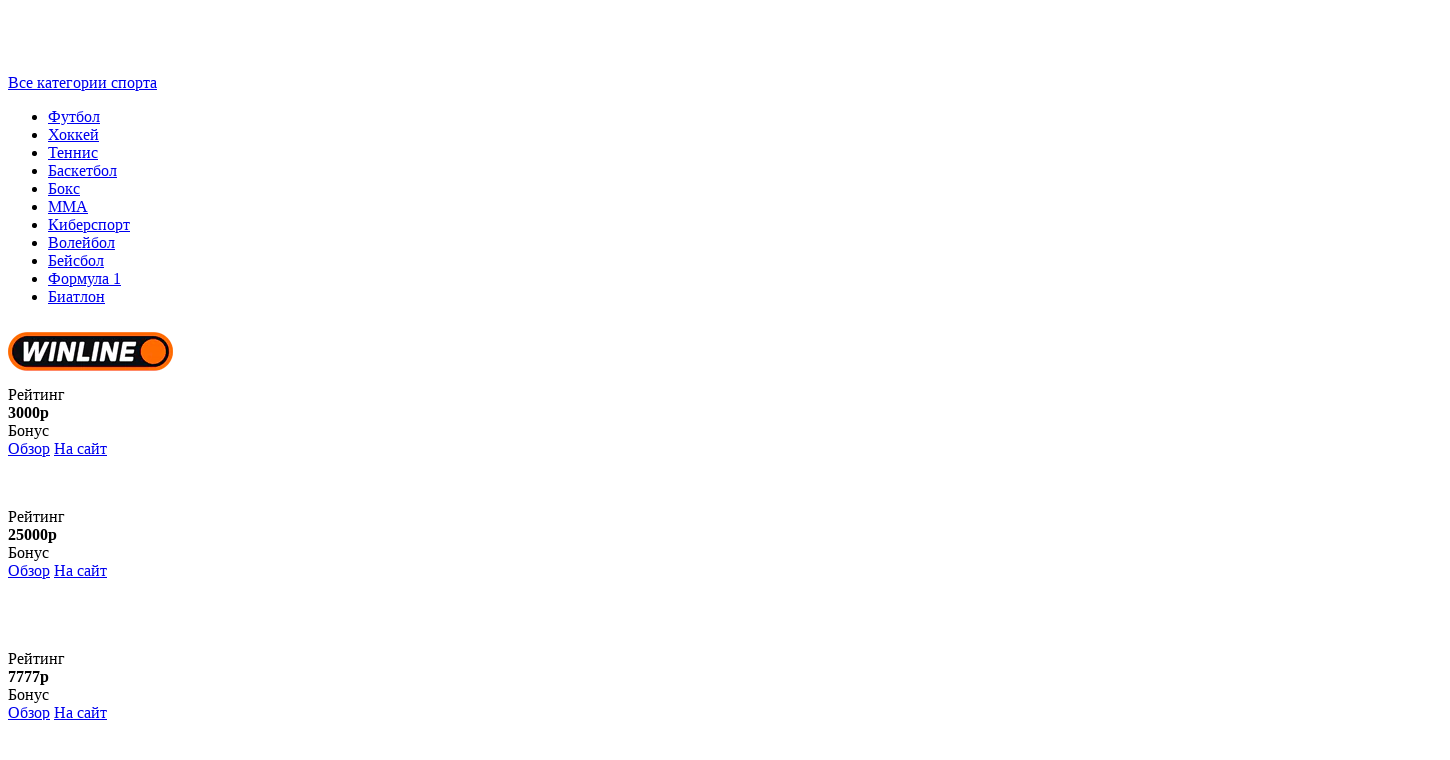

--- FILE ---
content_type: text/html; charset=UTF-8
request_url: https://sportotvet.ru/tennisi-bet-vozvrashhaem-do-3/
body_size: 13914
content:
<!DOCTYPE html><html lang="ru-RU"    prefix="og: http://ogp.me/ns# article: http://ogp.me/ns/article# profile: http://ogp.me/ns/profile# fb: http://ogp.me/ns/fb#"><head><meta charset="UTF-8" /><meta name="viewport" content="width=device-width"><meta name="theme-color" content="#191a26"><link media="all" href="https://sportotvet.ru/wp-content/cache/autoptimize/css/autoptimize_db0cf80444c0499e00e53beb310a5c9d.css" rel="stylesheet"><title>Кэшбэк в БК Тенниси 3%: как получить и использовать бонус Tennisi</title><link rel="profile" href="https://gmpg.org/xfn/11" /> <!--[if lt IE 9]> <script src="/js/html5.js" type="text/javascript"></script> <![endif]--><meta name="description" content="Как получить кэшбэк 3% от проигранной суммы в БК Тенниси: условия и правила получения бонуса в букмекерской конторе Tennisi." /><meta name="robots" content="index, follow, max-snippet:-1, max-image-preview:large, max-video-preview:-1" /><link rel="canonical" href="https://sportotvet.ru/tennisi-bet-vozvrashhaem-do-3/" /><meta property="og:locale" content="ru_RU" /><meta property="og:type" content="article" /><meta property="og:title" content="Кэшбэк в БК Тенниси 3%: как получить и использовать бонус Tennisi" /><meta property="og:description" content="Как получить кэшбэк 3% от проигранной суммы в БК Тенниси: условия и правила получения бонуса в букмекерской конторе Tennisi." /><meta property="og:url" content="https://sportotvet.ru/tennisi-bet-vozvrashhaem-do-3/" /><meta property="og:site_name" content="СпортОтвет.ру" /><meta property="article:published_time" content="2019-02-13T16:54:19+00:00" /><meta property="article:modified_time" content="2024-02-08T09:28:05+00:00" /><meta property="og:image" content="https://sportotvet.ru/wp-content/uploads/2019/02/logo_bk-750x354-1.jpg" /><meta property="og:image:width" content="750" /><meta property="og:image:height" content="354" /><meta name="twitter:card" content="summary_large_image" /> <script type="application/ld+json" class="yoast-schema-graph">{"@context":"https://schema.org","@graph":[{"@type":"WebSite","@id":"https://sportotvet.ru/#website","url":"https://sportotvet.ru/","name":"\u0421\u043f\u043e\u0440\u0442\u041e\u0442\u0432\u0435\u0442.\u0440\u0443","description":"\u0411\u0435\u0441\u043f\u043b\u0430\u0442\u043d\u044b\u0435 \u043f\u0440\u043e\u0433\u043d\u043e\u0437\u044b \u043d\u0430 \u0441\u043f\u043e\u0440\u0442 \u043e\u0442 \u043f\u0440\u043e\u0444\u0435\u0441\u0441\u0438\u043e\u043d\u0430\u043b\u043e\u0432, \u0442\u043e\u0447\u043d\u044b\u0435 \u043f\u0440\u043e\u0433\u043d\u043e\u0437\u044b","inLanguage":"ru-RU"},{"@type":"ImageObject","@id":"https://sportotvet.ru/tennisi-bet-vozvrashhaem-do-3/#primaryimage","inLanguage":"ru-RU","url":"https://sportotvet.ru/wp-content/uploads/2019/02/logo_bk-750x354-1.jpg","width":750,"height":354},{"@type":"WebPage","@id":"https://sportotvet.ru/tennisi-bet-vozvrashhaem-do-3/#webpage","url":"https://sportotvet.ru/tennisi-bet-vozvrashhaem-do-3/","name":"\u041a\u044d\u0448\u0431\u044d\u043a \u0432 \u0411\u041a \u0422\u0435\u043d\u043d\u0438\u0441\u0438 3%: \u043a\u0430\u043a \u043f\u043e\u043b\u0443\u0447\u0438\u0442\u044c \u0438 \u0438\u0441\u043f\u043e\u043b\u044c\u0437\u043e\u0432\u0430\u0442\u044c \u0431\u043e\u043d\u0443\u0441 Tennisi","isPartOf":{"@id":"https://sportotvet.ru/#website"},"primaryImageOfPage":{"@id":"https://sportotvet.ru/tennisi-bet-vozvrashhaem-do-3/#primaryimage"},"datePublished":"2019-02-13T16:54:19+00:00","dateModified":"2024-02-08T09:28:05+00:00","author":{"@id":"https://sportotvet.ru/#/schema/person/5374f3c26fc28802ae765e81dae7b3b2"},"description":"\u041a\u0430\u043a \u043f\u043e\u043b\u0443\u0447\u0438\u0442\u044c \u043a\u044d\u0448\u0431\u044d\u043a 3% \u043e\u0442 \u043f\u0440\u043e\u0438\u0433\u0440\u0430\u043d\u043d\u043e\u0439 \u0441\u0443\u043c\u043c\u044b \u0432 \u0411\u041a \u0422\u0435\u043d\u043d\u0438\u0441\u0438: \u0443\u0441\u043b\u043e\u0432\u0438\u044f \u0438 \u043f\u0440\u0430\u0432\u0438\u043b\u0430 \u043f\u043e\u043b\u0443\u0447\u0435\u043d\u0438\u044f \u0431\u043e\u043d\u0443\u0441\u0430 \u0432 \u0431\u0443\u043a\u043c\u0435\u043a\u0435\u0440\u0441\u043a\u043e\u0439 \u043a\u043e\u043d\u0442\u043e\u0440\u0435 Tennisi.","breadcrumb":{"@id":"https://sportotvet.ru/tennisi-bet-vozvrashhaem-do-3/#breadcrumb"},"inLanguage":"ru-RU","potentialAction":[{"@type":"ReadAction","target":["https://sportotvet.ru/tennisi-bet-vozvrashhaem-do-3/"]}]},{"@type":"BreadcrumbList","@id":"https://sportotvet.ru/tennisi-bet-vozvrashhaem-do-3/#breadcrumb","itemListElement":[{"@type":"ListItem","position":1,"item":{"@type":"WebPage","@id":"https://sportotvet.ru/","url":"https://sportotvet.ru/","name":"\u0413\u043b\u0430\u0432\u043d\u0430\u044f"}},{"@type":"ListItem","position":2,"item":{"@type":"WebPage","@id":"https://sportotvet.ru/bonusy-bukmekerskih-kontor-2/","url":"https://sportotvet.ru/bonusy-bukmekerskih-kontor-2/","name":"\u0411\u043e\u043d\u0443\u0441\u044b \u0431\u0443\u043a\u043c\u0435\u043a\u0435\u0440\u0441\u043a\u0438\u0445 \u043a\u043e\u043d\u0442\u043e\u0440"}},{"@type":"ListItem","position":3,"item":{"@type":"WebPage","@id":"https://sportotvet.ru/tennisi-bet-vozvrashhaem-do-3/","url":"https://sportotvet.ru/tennisi-bet-vozvrashhaem-do-3/","name":"\u041a\u044d\u0448\u0431\u044d\u043a \u0432 \u0411\u041a \u0422\u0435\u043d\u043d\u0438\u0441\u0438 &#8211; &#8220;\u0412\u043e\u0437\u0432\u0440\u0430\u0449\u0430\u0435\u043c \u0434\u043e 3%&#8221;"}}]},{"@type":"Person","@id":"https://sportotvet.ru/#/schema/person/5374f3c26fc28802ae765e81dae7b3b2","name":"ydanilyuk88","image":{"@type":"ImageObject","@id":"https://sportotvet.ru/#personlogo","inLanguage":"ru-RU","url":"https://secure.gravatar.com/avatar/44e48ea096043400a78d8dbb17b6c9c6?s=96&d=mm&r=g","caption":"ydanilyuk88"}}]}</script>  <script type='text/javascript' src='https://sportotvet.ru/wp-content/cache/autoptimize/js/autoptimize_single_49edccea2e7ba985cadc9ba0531cbed1.js' id='jquery-core-js'></script> <script type='text/javascript' id='thumbs_rating_scripts-js-extra'>var thumbs_rating_ajax = {"ajax_url":"https:\/\/sportotvet.ru\/wp-admin\/admin-ajax.php","nonce":"ca0a65b5ea"};</script> <link rel="https://api.w.org/" href="https://sportotvet.ru/wp-json/" /><link rel="alternate" type="application/json" href="https://sportotvet.ru/wp-json/wp/v2/posts/17464" /><link rel="EditURI" type="application/rsd+xml" title="RSD" href="https://sportotvet.ru/xmlrpc.php?rsd" /><link rel="wlwmanifest" type="application/wlwmanifest+xml" href="https://sportotvet.ru/wp-includes/wlwmanifest.xml" /><meta name="generator" content="WordPress 5.5.17" /><link rel='shortlink' href='https://sportotvet.ru/?p=17464' /><link rel="alternate" type="application/json+oembed" href="https://sportotvet.ru/wp-json/oembed/1.0/embed?url=https%3A%2F%2Fsportotvet.ru%2Ftennisi-bet-vozvrashhaem-do-3%2F" /><link rel="alternate" type="text/xml+oembed" href="https://sportotvet.ru/wp-json/oembed/1.0/embed?url=https%3A%2F%2Fsportotvet.ru%2Ftennisi-bet-vozvrashhaem-do-3%2F&#038;format=xml" /> <script type="text/javascript">window.wp_data = {"ajax_url":"https:\/\/sportotvet.ru\/wp-admin\/admin-ajax.php"};</script><link rel="icon" href="https://sportotvet.ru/wp-content/uploads/2018/12/favicon.png" sizes="32x32" /><link rel="icon" href="https://sportotvet.ru/wp-content/uploads/2018/12/favicon.png" sizes="192x192" /><link rel="apple-touch-icon" href="https://sportotvet.ru/wp-content/uploads/2018/12/favicon.png" /><meta name="msapplication-TileImage" content="https://sportotvet.ru/wp-content/uploads/2018/12/favicon.png" /><link rel="preload" href="/wp-content/themes/Sportotvet/fonts/Sportotvet.woff" as="font" type="font/woff2"
 crossorigin /><link rel="preload" href="/wp-content/themes/Sportotvet/fonts/Sportotvet.ttf" as="font" type="font/ttf"
 crossorigin /> <script>var fired = false;

        window.addEventListener('scroll', loadScripts);
        window.addEventListener('click', loadScripts);
        window.addEventListener('mousemove', loadScripts);
        function loadScripts() {
            if (!fired) {

                jQuery('body').append('<script src="https://www.googletagmanager.com/gtag/js?id=UA-62042546-1"><\/script>');


                setTimeout(function () {

                    //--- Yandex ---//
                    (function (m, e, t, r, i, k, a) {
                        m[i] = m[i] || function () { (m[i].a = m[i].a || []).push(arguments) };
                        m[i].l = 1 * new Date(); k = e.createElement(t), a = e.getElementsByTagName(t)[0], k.async = 1, k.src = r, a.parentNode.insertBefore(k, a)
                    })
                        (window, document, "script", "https://mc.yandex.ru/metrika/tag.js", "ym");
                    ym(44593429, "init", {
                        clickmap: true,
                        trackLinks: true,
                        accurateTrackBounce: true,
                        webvisor: true
                    });

                    window.dataLayer = window.dataLayer || [];
                    function gtag() { dataLayer.push(arguments); }
                    gtag('js', new Date());

                    gtag('config', 'UA-62042546-1');


                    // jQuery('body').append('<script src="//code.jivo.ru/widget/XvI5lR4GzU" async><\/script>');

                }, 500);
            }



            fired = true;
            window.removeEventListener('scroll', loadScripts);
            window.removeEventListener('click', loadScripts);
            window.removeEventListener('mousemove', loadScripts);
        };</script> </head><body data-rsssl=1 class="post-template-default single single-post postid-17464 single-format-standard"><div class="site-box"><div class="left-block"> <a href="#" id="left-block-toggle"></a><div class="sticky-block scroll-element"><div id="brand"><div class="site-logo"> <a href="https://sportotvet.ru/" title="СпортОтвет.ру" rel="home"><img src="https://sportotvet.ru/wp-content/webp-express/webp-images/doc-root/wp-content/themes/Sportotvet/images/logo.png.webp" alt="СпортОтвет.ру" width="310" height="62"></a></div></div> <a id="lm-btn" href="#">Все категории спорта</a><nav class="left-navigation"><div class="menu-menju-sleva-container"><ul id="menu-menju-sleva" class="menu"><li id="menu-item-13683" class="my-icon football menu-item menu-item-type-taxonomy menu-item-object-category menu-item-13683"><a href="https://sportotvet.ru/prognozy/futbol/">Футбол</a></li><li id="menu-item-13684" class="my-icon hockey menu-item menu-item-type-taxonomy menu-item-object-category menu-item-13684"><a href="https://sportotvet.ru/prognozy/hokkej/">Хоккей</a></li><li id="menu-item-13680" class="my-icon tennis menu-item menu-item-type-taxonomy menu-item-object-category menu-item-13680"><a href="https://sportotvet.ru/prognozy/tennis/">Теннис</a></li><li id="menu-item-13670" class="my-icon basket menu-item menu-item-type-taxonomy menu-item-object-category menu-item-13670"><a href="https://sportotvet.ru/prognozy/basketbol/">Баскетбол</a></li><li id="menu-item-13672" class="my-icon box menu-item menu-item-type-taxonomy menu-item-object-category menu-item-13672"><a href="https://sportotvet.ru/prognozy/boks/">Бокс</a></li><li id="menu-item-13677" class="my-icon mma menu-item menu-item-type-taxonomy menu-item-object-category menu-item-13677"><a href="https://sportotvet.ru/prognozy/mma/">ММА</a></li><li id="menu-item-40424" class="my-icon cyber menu-item menu-item-type-taxonomy menu-item-object-category menu-item-40424"><a href="https://sportotvet.ru/prognozy/kibersport/">Киберспорт</a></li><li id="menu-item-13674" class="my-icon vol menu-item menu-item-type-taxonomy menu-item-object-category menu-item-13674"><a href="https://sportotvet.ru/prognozy/volejbol/">Волейбол</a></li><li id="menu-item-40423" class="my-icon base menu-item menu-item-type-taxonomy menu-item-object-category menu-item-40423"><a href="https://sportotvet.ru/prognozy/prognozy-na-bejsbol/">Бейсбол</a></li><li id="menu-item-23967" class="my-icon f1 menu-item menu-item-type-taxonomy menu-item-object-category menu-item-23967"><a href="https://sportotvet.ru/prognozy/formula-1/">Формула 1</a></li><li id="menu-item-23966" class="my-icon biatlon menu-item menu-item-type-taxonomy menu-item-object-category menu-item-23966"><a href="https://sportotvet.ru/prognozy/biatlon/">Биатлон</a></li></ul></div><div class="open-sports"><i class="my-icon arrow-down-icon"></i></div></nav><div class="bk-widget"><div class="best-bookmakers-container menu-block-js"><div id="preloader-menu" style="background-color:#292b3e;"></div><div class="best-bookmaker-block"><div class="bb-block"><div class="bbb-logo"> <a href="https://sportotvet.ru/winline-ru-bukmekerskaya-kontora-ofitsialnyj-sajt/"> <img src="https://sportotvet.ru/wp-content/webp-express/webp-images/doc-root/wp-content/uploads/2024/12/winline2.png.webp" width="165" height="60" alt="Winline официальный сайт — обзор букмекерской конторы"> </a></div><div class="bbb-rating"><div class="bbb-rating-stars"> <i class="bbb-st-star my-icon star-full"></i><i class="bbb-st-star my-icon star-full"></i><i class="bbb-st-star my-icon star-full"></i><i class="bbb-st-star my-icon star-full"></i><i class="bbb-st-star my-icon star-full"></i></div><div class="bbb-rating-text">Рейтинг</div></div><div class="bbb-bonus"><div class="bbb-bonus-main"><strong>3000р</strong></div><div class="bbb-bonus-text">Бонус</div></div><div class="bbb-buttons"> <a href="https://sportotvet.ru/winline-ru-bukmekerskaya-kontora-ofitsialnyj-sajt/" class="btn">Обзор</a> <a href="https://sportotvet.ru/go-to/winline-freebet-3000" onclick="so_goal('winline-top-bonusou-sitebar'); return true;" class="green-link open-target" rel="sponsored nofollow" target="_blank">На сайт</a></div></div></div><div class="best-bookmaker-block"><div class="bb-block"><div class="bbb-logo"> <a href="https://sportotvet.ru/melbet/"> <noscript><img src="https://sportotvet.ru/wp-content/webp-express/webp-images/doc-root/wp-content/uploads/2016/05/melbet-3-165x46.png.webp" width="165" height="46" alt="Обзор букмекерской конторы Мелбет"></noscript><img class="lazyload" src='data:image/svg+xml,%3Csvg%20xmlns=%22http://www.w3.org/2000/svg%22%20viewBox=%220%200%20165%2046%22%3E%3C/svg%3E' data-src="https://sportotvet.ru/wp-content/webp-express/webp-images/doc-root/wp-content/uploads/2016/05/melbet-3-165x46.png.webp" width="165" height="46" alt="Обзор букмекерской конторы Мелбет"> </a></div><div class="bbb-rating"><div class="bbb-rating-stars"> <i class="bbb-st-star my-icon star-full"></i><i class="bbb-st-star my-icon star-full"></i><i class="bbb-st-star my-icon star-full"></i><i class="bbb-st-star my-icon star-full"></i><i class="bbb-st-star my-icon star-empty"></i></div><div class="bbb-rating-text">Рейтинг</div></div><div class="bbb-bonus"><div class="bbb-bonus-main"><strong>25000р</strong></div><div class="bbb-bonus-text">Бонус</div></div><div class="bbb-buttons"> <a href="https://sportotvet.ru/melbet/" class="btn">Обзор</a> <a href="https://sportotvet.ru/go-to/sp-melbet" onclick="so_goal('melbet-top-bonusou-sitebar'); return true;" class="green-link open-target" rel="sponsored nofollow" target="_blank">На сайт</a></div></div></div><div class="best-bookmaker-block"><div class="bb-block"><div class="bbb-logo"> <a href="https://sportotvet.ru/ligastavok-com/"> <noscript><img src="https://sportotvet.ru/wp-content/webp-express/webp-images/doc-root/wp-content/uploads/2017/10/rgb-ls_logo_rus-dlya-tyomnyh-fonov-165x66.png.webp" width="165" height="66" alt="Букмекерская контора Лига Ставок"></noscript><img class="lazyload" src='data:image/svg+xml,%3Csvg%20xmlns=%22http://www.w3.org/2000/svg%22%20viewBox=%220%200%20165%2066%22%3E%3C/svg%3E' data-src="https://sportotvet.ru/wp-content/webp-express/webp-images/doc-root/wp-content/uploads/2017/10/rgb-ls_logo_rus-dlya-tyomnyh-fonov-165x66.png.webp" width="165" height="66" alt="Букмекерская контора Лига Ставок"> </a></div><div class="bbb-rating"><div class="bbb-rating-stars"> <i class="bbb-st-star my-icon star-full"></i><i class="bbb-st-star my-icon star-full"></i><i class="bbb-st-star my-icon star-full"></i><i class="bbb-st-star my-icon star-full"></i><i class="bbb-st-star my-icon star-empty"></i></div><div class="bbb-rating-text">Рейтинг</div></div><div class="bbb-bonus"><div class="bbb-bonus-main"><strong>7777р</strong></div><div class="bbb-bonus-text">Бонус</div></div><div class="bbb-buttons"> <a href="https://sportotvet.ru/ligastavok-com/" class="btn">Обзор</a> <a href="https://sportotvet.ru/go-to/ligastavok-freebet-7777" onclick="so_goal('liga-stavok-top-bonusou-sitebar'); return true;" class="green-link open-target" rel="sponsored nofollow" target="_blank">На сайт</a></div></div></div><div class="best-bookmaker-block"><div class="bb-block"><div class="bbb-logo"> <a href="https://sportotvet.ru/bukmekerskaja-kontora-pari/"> <noscript><img src="https://sportotvet.ru/wp-content/webp-express/webp-images/doc-root/wp-content/uploads/2017/06/pari_logo_1-165x59.png.webp" width="165" height="59" alt="Обзор БК Pari"></noscript><img class="lazyload" src='data:image/svg+xml,%3Csvg%20xmlns=%22http://www.w3.org/2000/svg%22%20viewBox=%220%200%20165%2059%22%3E%3C/svg%3E' data-src="https://sportotvet.ru/wp-content/webp-express/webp-images/doc-root/wp-content/uploads/2017/06/pari_logo_1-165x59.png.webp" width="165" height="59" alt="Обзор БК Pari"> </a></div><div class="bbb-rating"><div class="bbb-rating-stars"> <i class="bbb-st-star my-icon star-full"></i><i class="bbb-st-star my-icon star-full"></i><i class="bbb-st-star my-icon star-full"></i><i class="bbb-st-star my-icon star-full"></i><i class="bbb-st-star my-icon star-full"></i></div><div class="bbb-rating-text">Рейтинг</div></div><div class="bbb-bonus"><div class="bbb-bonus-main"><strong>5000р</strong></div><div class="bbb-bonus-text">Бонус</div></div><div class="bbb-buttons"> <a href="https://sportotvet.ru/bukmekerskaja-kontora-pari/" class="btn">Обзор</a> <a href="https://sportotvet.ru/go-to/pari-5x1000" onclick="so_goal('pari-top-bonusou-sitebar'); return true;" class="green-link open-target" rel="sponsored nofollow" target="_blank">На сайт</a></div></div></div></div></div><div class="left-meta"><div class="home-meta-container"><div class="hmc-item hmc-comments my-icon comments-icon"><a href="#" class="show-comments" data-comments="1">Комментарии</a></div><div class="hmc-item hmc-tags tags-icon"><a href="#" class="show-tags" data-tags="1">Метки</a></div><div class="hmc-item hmc-share my-icon share-icon"><a href="#" class="show-socials">Поделиться</a></div></div></div></div></div><div class="right-block"> <a id="overlay-white"></a><div class="pc-header"><div class="white-space-container"><div class="c-container header-container"><div class="top-header-left"><nav class="site-navigation main-navigation"><div class="menu-glavnoe-menyu-container"><ul id="menu-glavnoe-menyu" class="menu"><li id="menu-item-13685" class="menu-item menu-item-type-taxonomy menu-item-object-category menu-item-has-children menu-item-13685"><a href="https://sportotvet.ru/prognozy/" class="0">Прогнозы</a><ul class="sub-menu sm-0"><li id="menu-item-25125" class="menu-item menu-item-type-post_type menu-item-object-page menu-item-25125"><a href="https://sportotvet.ru/prognozy-na-segodnja/" class="1">На сегодня</a></li><li id="menu-item-25124" class="menu-item menu-item-type-post_type menu-item-object-page menu-item-25124"><a href="https://sportotvet.ru/prognozy-na-zavtra/" class="1">На завтра</a></li><li id="menu-item-25126" class="menu-item menu-item-type-custom menu-item-object-custom menu-item-has-children menu-item-25126"><a href="#" class="1">По видам спорта</a><ul class="sub-menu sm-1"><li id="menu-item-13686" class="menu-item menu-item-type-taxonomy menu-item-object-category menu-item-13686"><a href="https://sportotvet.ru/prognozy/basketbol/" class="2">Баскетбол</a></li><li id="menu-item-24055" class="menu-item menu-item-type-taxonomy menu-item-object-category menu-item-24055"><a href="https://sportotvet.ru/prognozy/prognozy-na-bejsbol/" class="2">Бейсбол</a></li><li id="menu-item-13687" class="menu-item menu-item-type-taxonomy menu-item-object-category menu-item-13687"><a href="https://sportotvet.ru/prognozy/biatlon/" class="2">Биатлон</a></li><li id="menu-item-13688" class="menu-item menu-item-type-taxonomy menu-item-object-category menu-item-13688"><a href="https://sportotvet.ru/prognozy/boks/" class="2">Бокс</a></li><li id="menu-item-13690" class="menu-item menu-item-type-taxonomy menu-item-object-category menu-item-13690"><a href="https://sportotvet.ru/prognozy/volejbol/" class="2">Волейбол</a></li><li id="menu-item-13692" class="menu-item menu-item-type-taxonomy menu-item-object-category menu-item-13692"><a href="https://sportotvet.ru/prognozy/golf/" class="2">Гольф</a></li><li id="menu-item-33534" class="menu-item menu-item-type-taxonomy menu-item-object-category menu-item-33534"><a href="https://sportotvet.ru/prognozy/prognozy-na-darts/" class="2">Дартс</a></li><li id="menu-item-36003" class="menu-item menu-item-type-taxonomy menu-item-object-category menu-item-36003"><a href="https://sportotvet.ru/prognozy/kibersport/" class="2">Киберспорт</a></li><li id="menu-item-13693" class="menu-item menu-item-type-taxonomy menu-item-object-category menu-item-13693"><a href="https://sportotvet.ru/prognozy/mma/" class="2">ММА</a></li><li id="menu-item-25317" class="menu-item menu-item-type-taxonomy menu-item-object-category menu-item-25317"><a href="https://sportotvet.ru/prognozy/prognozy-na-nastolnyj-tennis/" class="2">Настольный теннис</a></li><li id="menu-item-13696" class="menu-item menu-item-type-taxonomy menu-item-object-category menu-item-13696"><a href="https://sportotvet.ru/prognozy/tennis/" class="2">Теннис</a></li><li id="menu-item-13698" class="menu-item menu-item-type-taxonomy menu-item-object-category menu-item-13698"><a href="https://sportotvet.ru/prognozy/formula-1/" class="2">Формула 1</a></li><li id="menu-item-13699" class="menu-item menu-item-type-taxonomy menu-item-object-category menu-item-13699"><a href="https://sportotvet.ru/prognozy/futbol/" class="2">Футбол</a></li><li id="menu-item-13700" class="menu-item menu-item-type-taxonomy menu-item-object-category menu-item-13700"><a href="https://sportotvet.ru/prognozy/hokkej/" class="2">Хоккей</a></li></ul></li></ul></li><li id="menu-item-1692" class="menu-item menu-item-type-taxonomy menu-item-object-category menu-item-has-children menu-item-1692"><a href="https://sportotvet.ru/bukmekery/" class="0">Букмекеры</a><ul class="sub-menu sm-0"><li id="menu-item-3302" class="menu-item menu-item-type-taxonomy menu-item-object-category menu-item-has-children menu-item-3302"><a href="https://sportotvet.ru/tsupis/" class="1">Российские букмекеры (ЦУПИС)</a><ul class="sub-menu sm-1"><li id="menu-item-173139" class="menu-item menu-item-type-custom menu-item-object-custom menu-item-has-children menu-item-173139"><a href="https://sportotvet.ru/winline-ru-bukmekerskaya-kontora-ofitsialnyj-sajt/" class="2">Винлайн</a></li><li id="menu-item-173140" class="menu-item menu-item-type-custom menu-item-object-custom menu-item-has-children menu-item-173140"><a href="https://sportotvet.ru/fonbet-bukmekerskaya-kontora/" class="2">Фонбет</a></li><li id="menu-item-173141" class="menu-item menu-item-type-custom menu-item-object-custom menu-item-has-children menu-item-173141"><a href="https://sportotvet.ru/betcity-bukmekerskaya-kontora/" class="2">Бетсити</a></li><li id="menu-item-173142" class="menu-item menu-item-type-custom menu-item-object-custom menu-item-has-children menu-item-173142"><a href="https://sportotvet.ru/marathonbet/" class="2">Марафонбет</a></li><li id="menu-item-173143" class="menu-item menu-item-type-custom menu-item-object-custom menu-item-has-children menu-item-173143"><a href="https://sportotvet.ru/olimp/" class="2">Олимпбет</a></li><li id="menu-item-173144" class="menu-item menu-item-type-custom menu-item-object-custom menu-item-has-children menu-item-173144"><a href="https://sportotvet.ru/bukmekerskaja-kontora-pari/" class="2">Пари</a></li><li id="menu-item-173145" class="menu-item menu-item-type-custom menu-item-object-custom menu-item-has-children menu-item-173145"><a href="https://sportotvet.ru/bingo-boom-online-bukmeker/" class="2">Бетбум</a></li><li id="menu-item-173146" class="menu-item menu-item-type-custom menu-item-object-custom menu-item-has-children menu-item-173146"><a href="https://sportotvet.ru/leonbets/" class="2">Леон</a></li><li id="menu-item-173147" class="menu-item menu-item-type-custom menu-item-object-custom menu-item-has-children menu-item-173147"><a href="https://sportotvet.ru/tennisi-com-bukmekerskaya-kontora/" class="2">Тенниси</a></li><li id="menu-item-173148" class="menu-item menu-item-type-custom menu-item-object-custom menu-item-has-children menu-item-173148"><a href="https://sportotvet.ru/ligastavok-com/" class="2">Лига Ставок</a></li><li id="menu-item-173149" class="menu-item menu-item-type-custom menu-item-object-custom menu-item-has-children menu-item-173149"><a href="https://sportotvet.ru/melbet/" class="2">Мелбет</a></li><li id="menu-item-173150" class="menu-item menu-item-type-custom menu-item-object-custom menu-item-has-children menu-item-173150"><a href="https://sportotvet.ru/zenitbet-bukmekerskaya-kontora/" class="2">Зенит</a></li><li id="menu-item-173151" class="menu-item menu-item-type-custom menu-item-object-custom menu-item-173151"><a href="https://sportotvet.ru/bukmekerskaja-kontora-bettery/" class="2">Беттери</a></li><li id="menu-item-173152" class="menu-item menu-item-type-custom menu-item-object-custom menu-item-has-children menu-item-173152"><a href="https://sportotvet.ru/baltbet-ru-bukmekerskaya-kontora/" class="2">Балтбет</a></li><li id="menu-item-174180" class="menu-item menu-item-type-custom menu-item-object-custom menu-item-has-children menu-item-174180"><a href="https://sportotvet.ru/obzor-bk-bet-m/" class="2">Бет-М</a></li></ul></li><li id="menu-item-3607" class="menu-item menu-item-type-taxonomy menu-item-object-category menu-item-has-children menu-item-3607"><a href="https://sportotvet.ru/bk-bez-tsupis/" class="1">Зарубежные букмекеры</a><ul class="sub-menu sm-1"><li id="menu-item-173153" class="menu-item menu-item-type-custom menu-item-object-custom menu-item-173153"><a href="https://sportotvet.ru/1xbet/" class="2">1xBet</a></li><li id="menu-item-173154" class="menu-item menu-item-type-custom menu-item-object-custom menu-item-173154"><a href="https://sportotvet.ru/1-win-stavki-na-sport/" class="2">1WIN</a></li><li id="menu-item-173155" class="menu-item menu-item-type-custom menu-item-object-custom menu-item-173155"><a href="https://sportotvet.ru/william-hill/" class="2">William Hill</a></li><li id="menu-item-173156" class="menu-item menu-item-type-custom menu-item-object-custom menu-item-173156"><a href="https://sportotvet.ru/bet365/" class="2">Bet365</a></li><li id="menu-item-173157" class="menu-item menu-item-type-custom menu-item-object-custom menu-item-173157"><a href="https://sportotvet.ru/pinnacle-sports/" class="2">Pinnacle</a></li><li id="menu-item-173158" class="menu-item menu-item-type-custom menu-item-object-custom menu-item-173158"><a href="https://sportotvet.ru/betfair/" class="2">Betfair</a></li><li id="menu-item-173159" class="menu-item menu-item-type-custom menu-item-object-custom menu-item-173159"><a href="https://sportotvet.ru/sbobet/" class="2">SBObet</a></li><li id="menu-item-173160" class="menu-item menu-item-type-custom menu-item-object-custom menu-item-173160"><a href="https://sportotvet.ru/unibet/" class="2">Unibet</a></li><li id="menu-item-173161" class="menu-item menu-item-type-custom menu-item-object-custom menu-item-173161"><a href="https://sportotvet.ru/bukmekerskaja-kontora-ladbrokes/" class="2">Ladbrokes</a></li><li id="menu-item-173162" class="menu-item menu-item-type-custom menu-item-object-custom menu-item-173162"><a href="https://sportotvet.ru/bukmekerskaja-kontora-betway/" class="2">Betway</a></li><li id="menu-item-173163" class="menu-item menu-item-type-custom menu-item-object-custom menu-item-173163"><a href="https://sportotvet.ru/bwin-bukmekerskaya-kontora/" class="2">Bwin</a></li></ul></li><li id="menu-item-16459" class="menu-item menu-item-type-taxonomy menu-item-object-category menu-item-16459"><a href="https://sportotvet.ru/luchshie-bukmekery-dlya-stavok/" class="1">Лучшие букмекеры</a></li><li id="menu-item-24671" class="menu-item menu-item-type-taxonomy menu-item-object-category menu-item-has-children menu-item-24671"><a href="https://sportotvet.ru/otzyvy-o-bukmekerskih-kontorah/" class="1">Отзывы о букмекерах</a><ul class="sub-menu sm-1"><li id="menu-item-173164" class="menu-item menu-item-type-custom menu-item-object-custom menu-item-173164"><a href="https://sportotvet.ru/winline-otzyvy-o-bukmekerskoj-kontore/" class="2">Отзывы Винлайн</a></li><li id="menu-item-173166" class="menu-item menu-item-type-custom menu-item-object-custom menu-item-173166"><a href="https://sportotvet.ru/fonbet-otzyvy-igrokov-o-bukmekere/" class="2">Отзывы Фонбет</a></li><li id="menu-item-173167" class="menu-item menu-item-type-custom menu-item-object-custom menu-item-173167"><a href="https://sportotvet.ru/betcity-otzyvy-o-bukmekere/" class="2">Отзывы Бетсити</a></li><li id="menu-item-173169" class="menu-item menu-item-type-custom menu-item-object-custom menu-item-173169"><a href="https://sportotvet.ru/otzyvy-o-bukmekerskoj-kontore-marathonbet-ru/" class="2">Отзывы Марафон</a></li><li id="menu-item-173170" class="menu-item menu-item-type-custom menu-item-object-custom menu-item-173170"><a href="https://sportotvet.ru/otzyvy-o-bukmekerskoj-kontore-olimp-bet/" class="2">Отзывы Олимп</a></li><li id="menu-item-173171" class="menu-item menu-item-type-custom menu-item-object-custom menu-item-173171"><a href="https://sportotvet.ru/otzyvy-bk-pari/" class="2">Отзывы Пари</a></li><li id="menu-item-173172" class="menu-item menu-item-type-custom menu-item-object-custom menu-item-173172"><a href="https://sportotvet.ru/otzyvy-bk-betboom/" class="2">Отзывы Бетбум</a></li><li id="menu-item-173173" class="menu-item menu-item-type-custom menu-item-object-custom menu-item-173173"><a href="https://sportotvet.ru/otzyvy-o-bukmekerskoj-kontore-leon-ru/" class="2">Отзывы Леон</a></li><li id="menu-item-173174" class="menu-item menu-item-type-custom menu-item-object-custom menu-item-173174"><a href="https://sportotvet.ru/otzyvy-bk-tennisi/" class="2">Отзывы Тенниси</a></li><li id="menu-item-173175" class="menu-item menu-item-type-custom menu-item-object-custom menu-item-173175"><a href="https://sportotvet.ru/otzyvy-o-lige-stavok/" class="2">Отзывы Лига ставок</a></li><li id="menu-item-173177" class="menu-item menu-item-type-custom menu-item-object-custom menu-item-173177"><a href="https://sportotvet.ru/otzyvy-o-melbet/" class="2">Отзывы Мелбет</a></li><li id="menu-item-173178" class="menu-item menu-item-type-custom menu-item-object-custom menu-item-173178"><a href="https://sportotvet.ru/otzyvy-o-bukmekerskoj-kontore-zenit-win/" class="2">Отзывы Зенит</a></li><li id="menu-item-173179" class="menu-item menu-item-type-custom menu-item-object-custom menu-item-173179"><a href="https://sportotvet.ru/otzyvy-bk-betteri/" class="2">Отзывы Беттери</a></li><li id="menu-item-173180" class="menu-item menu-item-type-custom menu-item-object-custom menu-item-173180"><a href="https://sportotvet.ru/otzyvy-o-bukmekerskoj-kontore-baltbet-ru/" class="2">Отзывы Балтбет</a></li></ul></li></ul></li><li id="menu-item-46774" class="menu-item menu-item-type-post_type menu-item-object-page menu-item-has-children menu-item-46774"><a href="https://sportotvet.ru/bonusy-bukmekerskih-kontor/" class="0">Бонусы</a><ul class="sub-menu sm-0"><li id="menu-item-126613" class="menu-item menu-item-type-taxonomy menu-item-object-category menu-item-has-children menu-item-126613"><a href="https://sportotvet.ru/akcii-bk/" class="1">Акции</a><ul class="sub-menu sm-1"><li id="menu-item-162609" class="menu-item menu-item-type-post_type menu-item-object-post menu-item-162609"><a href="https://sportotvet.ru/fonbet-programma-loyalnosti/" class="2">Программа лояльности БК Фонбет</a></li><li id="menu-item-162610" class="menu-item menu-item-type-post_type menu-item-object-post menu-item-162610"><a href="https://sportotvet.ru/fonbet-bonus-market/" class="2">БК Фонбет бонус маркет</a></li><li id="menu-item-162602" class="menu-item menu-item-type-post_type menu-item-object-post menu-item-162602"><a href="https://sportotvet.ru/vinlajn-programma-loyalnosti/" class="2">Winline программа лояльности</a></li><li id="menu-item-162616" class="menu-item menu-item-type-post_type menu-item-object-post menu-item-162616"><a href="https://sportotvet.ru/betsiti-bonus-programma-loyalnosti/" class="2">Бетсити бонус программа лояльности</a></li><li id="menu-item-162675" class="menu-item menu-item-type-post_type menu-item-object-post menu-item-162675"><a href="https://sportotvet.ru/bonus-za-stavki-na-tochnyj-schet-v-liga-stavok/" class="2">Бонус за ставки на точный счет в Лига Ставок</a></li><li id="menu-item-162676" class="menu-item menu-item-type-post_type menu-item-object-post menu-item-162676"><a href="https://sportotvet.ru/rozygrysh-avto-ot-liga-stavok/" class="2">Розыгрыш авто от БК Лига Ставок</a></li><li id="menu-item-162608" class="menu-item menu-item-type-post_type menu-item-object-post menu-item-162608"><a href="https://sportotvet.ru/betbum-bonus-programma-loyalnosti/" class="2">БетБум программа лояльности</a></li><li id="menu-item-162607" class="menu-item menu-item-type-post_type menu-item-object-post menu-item-162607"><a href="https://sportotvet.ru/bonus-betboom-pass/" class="2">Бонус Betboom Pass</a></li><li id="menu-item-162682" class="menu-item menu-item-type-post_type menu-item-object-post menu-item-162682"><a href="https://sportotvet.ru/melbet-bonus-grand-ekspress/" class="2">Мелбет бонус Гранд экспресс</a></li><li id="menu-item-162684" class="menu-item menu-item-type-post_type menu-item-object-post menu-item-162684"><a href="https://sportotvet.ru/melbet-bonus-strahovka-stavki-ot-00/" class="2">Мелбет бонус страховка ставки от 0:0</a></li><li id="menu-item-163094" class="menu-item menu-item-type-post_type menu-item-object-post menu-item-163094"><a href="https://sportotvet.ru/melbet-bonus-strahovka-stavki/" class="2">Страховка ставок Melbet: возврат средств при неудачных прогнозах</a></li><li id="menu-item-162672" class="menu-item menu-item-type-post_type menu-item-object-post menu-item-162672"><a href="https://sportotvet.ru/privetstvennye-bonusy-baltbet/" class="2">Приветственные бонусы БК Балтбет</a></li><li id="menu-item-162614" class="menu-item menu-item-type-post_type menu-item-object-post menu-item-162614"><a href="https://sportotvet.ru/leon-privetstvennyj-bonus-2000-rublej/" class="2">Леон Приветственный Бонус 3333 рублей</a></li><li id="menu-item-162619" class="menu-item menu-item-type-post_type menu-item-object-post menu-item-162619"><a href="https://sportotvet.ru/olimp-bonus-na-ekspress/" class="2">Олимп бонус на экспресс</a></li><li id="menu-item-162671" class="menu-item menu-item-type-post_type menu-item-object-post menu-item-162671"><a href="https://sportotvet.ru/olimp-bonus-keshbek/" class="2">Олимп бонус кешбэк</a></li><li id="menu-item-162678" class="menu-item menu-item-type-post_type menu-item-object-post menu-item-162678"><a href="https://sportotvet.ru/marafonbet-bonus-programma-loyalnosti/" class="2">Марафонбет программа лояльности</a></li><li id="menu-item-162679" class="menu-item menu-item-type-post_type menu-item-object-post menu-item-162679"><a href="https://sportotvet.ru/bonus-ot-marafonbet-superpriz-do-500-000-rublej/" class="2">Бонус от БК Марафонбет – Суперприз до 500 000 рублей </a></li><li id="menu-item-162611" class="menu-item menu-item-type-post_type menu-item-object-post menu-item-162611"><a href="https://sportotvet.ru/betteri-bonus-strahovka-ekspressa/" class="2">Беттери бонус страховка экспресса</a></li></ul></li><li id="menu-item-163472" class="menu-item menu-item-type-post_type menu-item-object-post menu-item-has-children menu-item-163472"><a href="https://sportotvet.ru/bonusy-bukmekerskih-kontor-maj-2025-goda/" class="1">Бонусы</a><ul class="sub-menu sm-1"><li id="menu-item-174928" class="menu-item menu-item-type-custom menu-item-object-custom menu-item-174928"><a href="https://sportotvet.ru/bonusy-bukmekerskih-kontor/bonusy-winline/" class="2">Бонусы Винлайн</a></li><li id="menu-item-174931" class="menu-item menu-item-type-custom menu-item-object-custom menu-item-174931"><a href="https://sportotvet.ru/bonusy-bukmekerskih-kontor/marafon-bonusy/" class="2">Бонусы Марафон</a></li><li id="menu-item-174930" class="menu-item menu-item-type-custom menu-item-object-custom menu-item-174930"><a href="https://sportotvet.ru/bonusy-bukmekerskih-kontor/bonusy-betcity/" class="2">Бонусы Бетсити</a></li><li id="menu-item-174936" class="menu-item menu-item-type-custom menu-item-object-custom menu-item-174936"><a href="https://sportotvet.ru/bonusy-bukmekerskih-kontor/tennisi/" class="2">Бонусы Тенниси</a></li><li id="menu-item-174935" class="menu-item menu-item-type-custom menu-item-object-custom menu-item-174935"><a href="https://sportotvet.ru/bonusy-bukmekerskih-kontor/bonusy-leon/" class="2">Бонусы Леон</a></li><li id="menu-item-174937" class="menu-item menu-item-type-custom menu-item-object-custom menu-item-174937"><a href="https://sportotvet.ru/bonusy-bukmekerskih-kontor/bonusy-ligi-stavok/" class="2">Бонусы Лига Ставок</a></li><li id="menu-item-174933" class="menu-item menu-item-type-custom menu-item-object-custom menu-item-174933"><a href="https://sportotvet.ru/bonusy-bukmekerskih-kontor/bonusy-pari/" class="2">Бонусы Пари</a></li><li id="menu-item-174938" class="menu-item menu-item-type-custom menu-item-object-custom menu-item-174938"><a href="https://sportotvet.ru/bonusy-bukmekerskih-kontor/melbet/" class="2">Бонусы Мелбет</a></li><li id="menu-item-174939" class="menu-item menu-item-type-custom menu-item-object-custom menu-item-174939"><a href="https://sportotvet.ru/bonusy-bukmekerskih-kontor/bonusy-bk-zenit/" class="2">Бонусы Зенит</a></li><li id="menu-item-174934" class="menu-item menu-item-type-custom menu-item-object-custom menu-item-174934"><a href="https://sportotvet.ru/bonusy-bukmekerskih-kontor/betboom/" class="2">Бонусы Бетбум</a></li><li id="menu-item-174940" class="menu-item menu-item-type-custom menu-item-object-custom menu-item-174940"><a href="https://sportotvet.ru/bonusy-bukmekerskih-kontor/bonusy-bettery/" class="2">Бонусы Беттери</a></li><li id="menu-item-174942" class="menu-item menu-item-type-custom menu-item-object-custom menu-item-174942"><a href="https://sportotvet.ru/bonusy-i-aktsii-v-bk-bet-m/" class="2">Бонусы Бет-М</a></li><li id="menu-item-174941" class="menu-item menu-item-type-custom menu-item-object-custom menu-item-174941"><a href="https://sportotvet.ru/bonusy-bk-baltbet/" class="2">Бонусы Балтбет</a></li><li id="menu-item-174929" class="menu-item menu-item-type-custom menu-item-object-custom menu-item-174929"><a href="https://sportotvet.ru/bonusy-bukmekerskih-kontor/bk-fonbet/" class="2">Бонусы Фонбет</a></li><li id="menu-item-174932" class="menu-item menu-item-type-custom menu-item-object-custom menu-item-174932"><a href="https://sportotvet.ru/bonusy-bk-olimpbet/" class="2">Бонусы Олимп</a></li></ul></li></ul></li><li id="menu-item-163471" class="menu-item menu-item-type-post_type menu-item-object-post menu-item-has-children menu-item-163471"><a href="https://sportotvet.ru/fribety-bukmekerskih-kontor/" class="0">Фрибеты</a><ul class="sub-menu sm-0"><li id="menu-item-174949" class="menu-item menu-item-type-custom menu-item-object-custom menu-item-174949"><a href="https://sportotvet.ru/fribety-winline/" class="1">Фрибеты Винлайн</a></li><li id="menu-item-174950" class="menu-item menu-item-type-custom menu-item-object-custom menu-item-174950"><a href="https://sportotvet.ru/fribety-fonbet/" class="1">Фрибеты Фонбет</a></li><li id="menu-item-174951" class="menu-item menu-item-type-custom menu-item-object-custom menu-item-174951"><a href="https://sportotvet.ru/fribety-bk-betsity/" class="1">Фрибеты Бетсити</a></li><li id="menu-item-174952" class="menu-item menu-item-type-custom menu-item-object-custom menu-item-174952"><a href="https://sportotvet.ru/marafon-fribety/" class="1">Фрибеты Марафон</a></li><li id="menu-item-174953" class="menu-item menu-item-type-custom menu-item-object-custom menu-item-174953"><a href="https://sportotvet.ru/olimpbet-fribety/" class="1">Фрибеты Олимп</a></li><li id="menu-item-174954" class="menu-item menu-item-type-custom menu-item-object-custom menu-item-174954"><a href="https://sportotvet.ru/fribety-pari/" class="1">Фрибеты Пари</a></li><li id="menu-item-174955" class="menu-item menu-item-type-custom menu-item-object-custom menu-item-174955"><a href="https://sportotvet.ru/fribety-bk-betbum/" class="1">Фрибеты Бетбум</a></li><li id="menu-item-174957" class="menu-item menu-item-type-custom menu-item-object-custom menu-item-174957"><a href="https://sportotvet.ru/leon-fribety/" class="1">Фрибеты Леон</a></li><li id="menu-item-174958" class="menu-item menu-item-type-custom menu-item-object-custom menu-item-174958"><a href="https://sportotvet.ru/fribety-tennisi/" class="1">Фрибеты Тенниси</a></li><li id="menu-item-174959" class="menu-item menu-item-type-custom menu-item-object-custom menu-item-174959"><a href="https://sportotvet.ru/fribety-bk-liga-stavok/" class="1">Фрибеты Лига ставок</a></li><li id="menu-item-178143" class="menu-item menu-item-type-post_type menu-item-object-post menu-item-178143"><a href="https://sportotvet.ru/fribety-melbet/" class="1">Фрибеты Мелбет</a></li><li id="menu-item-174961" class="menu-item menu-item-type-custom menu-item-object-custom menu-item-174961"><a href="https://sportotvet.ru/fribety-zenit/" class="1">Фрибеты Зенит</a></li><li id="menu-item-174962" class="menu-item menu-item-type-custom menu-item-object-custom menu-item-174962"><a href="https://sportotvet.ru/fribet-bettery/" class="1">Фрибеты Беттери</a></li><li id="menu-item-174963" class="menu-item menu-item-type-custom menu-item-object-custom menu-item-174963"><a href="https://sportotvet.ru/fribety-baltbet/" class="1">Фрибеты Балтбет</a></li><li id="menu-item-174964" class="menu-item menu-item-type-custom menu-item-object-custom menu-item-174964"><a href="https://sportotvet.ru/fribetyi-v-bk-bet-m/" class="1">Фрибеты Бет-М</a></li></ul></li><li id="menu-item-163473" class="menu-item menu-item-type-post_type menu-item-object-post menu-item-has-children menu-item-163473"><a href="https://sportotvet.ru/promokodi-bukmekerskih-kontor/" class="0">Промокоды</a><ul class="sub-menu sm-0"><li id="menu-item-174965" class="menu-item menu-item-type-custom menu-item-object-custom menu-item-174965"><a href="https://sportotvet.ru/promokody-winline/" class="1">Промокоды Винлайн</a></li><li id="menu-item-174967" class="menu-item menu-item-type-custom menu-item-object-custom menu-item-174967"><a href="https://sportotvet.ru/promokody-fonbet/" class="1">Промокоды Фонбет</a></li><li id="menu-item-174968" class="menu-item menu-item-type-custom menu-item-object-custom menu-item-174968"><a href="https://sportotvet.ru/promokod-betsiti/" class="1">Промокоды Бетсити</a></li><li id="menu-item-174969" class="menu-item menu-item-type-custom menu-item-object-custom menu-item-174969"><a href="https://sportotvet.ru/promokody-marafon/" class="1">Промокоды Марафон</a></li><li id="menu-item-174970" class="menu-item menu-item-type-custom menu-item-object-custom menu-item-174970"><a href="https://sportotvet.ru/promokody-olimpbet/" class="1">Промокоды Олимп</a></li><li id="menu-item-174971" class="menu-item menu-item-type-custom menu-item-object-custom menu-item-174971"><a href="https://sportotvet.ru/promokody-pari/" class="1">Промокоды Пари</a></li><li id="menu-item-174972" class="menu-item menu-item-type-custom menu-item-object-custom menu-item-174972"><a href="https://sportotvet.ru/promokodi-betbum/" class="1">Промокоды Бетбум</a></li><li id="menu-item-174973" class="menu-item menu-item-type-custom menu-item-object-custom menu-item-174973"><a href="https://sportotvet.ru/promokody-leon/" class="1">Промокоды Леон</a></li><li id="menu-item-174974" class="menu-item menu-item-type-custom menu-item-object-custom menu-item-174974"><a href="https://sportotvet.ru/promokodi-tennisi/" class="1">Промокоды Тенниси</a></li><li id="menu-item-174975" class="menu-item menu-item-type-custom menu-item-object-custom menu-item-174975"><a href="https://sportotvet.ru/promokody-liga-stavok/" class="1">Промокоды Лига ставок</a></li><li id="menu-item-174976" class="menu-item menu-item-type-custom menu-item-object-custom menu-item-174976"><a href="https://sportotvet.ru/promokodi-melbet/" class="1">Промокоды Мелбет</a></li><li id="menu-item-174977" class="menu-item menu-item-type-custom menu-item-object-custom menu-item-174977"><a href="https://sportotvet.ru/promokod-zenit/" class="1">Промокоды Зенит</a></li><li id="menu-item-174978" class="menu-item menu-item-type-custom menu-item-object-custom menu-item-174978"><a href="https://sportotvet.ru/promokod-bettery/" class="1">Промокоды Беттери</a></li><li id="menu-item-174979" class="menu-item menu-item-type-custom menu-item-object-custom menu-item-174979"><a href="https://sportotvet.ru/promokody-baltbet/" class="1">Промокоды Балтбет</a></li><li id="menu-item-174980" class="menu-item menu-item-type-custom menu-item-object-custom menu-item-174980"><a href="https://sportotvet.ru/promokodyi-bk-bet-m/" class="1">Промокоды Бет-М</a></li></ul></li><li id="menu-item-27648" class="menu-item menu-item-type-taxonomy menu-item-object-category menu-item-has-children menu-item-27648"><a href="https://sportotvet.ru/stavki-na-sport-onlajn-s-telefona/" class="0">Мобильные ставки</a><ul class="sub-menu sm-0"><li id="menu-item-46776" class="menu-item menu-item-type-post_type menu-item-object-page menu-item-46776"><a href="https://sportotvet.ru/mobilnye-prilozheniya/" class="1">Все приложения</a></li><li id="menu-item-27645" class="menu-item menu-item-type-taxonomy menu-item-object-category menu-item-has-children menu-item-27645"><a href="https://sportotvet.ru/prilozhenija-dlja-stavok-na-ajfon/" class="1">Для iOS</a><ul class="sub-menu sm-1"><li id="menu-item-173838" class="menu-item menu-item-type-custom menu-item-object-custom menu-item-173838"><a href="https://sportotvet.ru/skachat-prilozhenie-winline-na-iphone/" class="2">Винлайн на Айфон</a></li><li id="menu-item-168427" class="menu-item menu-item-type-custom menu-item-object-custom menu-item-168427"><a href="https://sportotvet.ru/skachat-fonbet-na-ajfon-mobilnoe-prilozhenie/" class="2">Фонбет на Айфон</a></li><li id="menu-item-173839" class="menu-item menu-item-type-custom menu-item-object-custom menu-item-173839"><a href="https://sportotvet.ru/skachat-prilozhenie-bk-pari-na-iphone/" class="2">Pari на Айфон</a></li><li id="menu-item-173183" class="menu-item menu-item-type-custom menu-item-object-custom menu-item-173183"><a href="https://sportotvet.ru/betboom-na-iphone/" class="2">Бетбум на Айфон</a></li><li id="menu-item-173842" class="menu-item menu-item-type-custom menu-item-object-custom menu-item-173842"><a href="https://sportotvet.ru/skachat-prilozhenie-iphone-baltbet/" class="2">Балтбет на Айфон</a></li><li id="menu-item-173840" class="menu-item menu-item-type-custom menu-item-object-custom menu-item-173840"><a href="https://sportotvet.ru/skachat-prilozhenie-iphone-zenit/" class="2">Зенит на Айфон</a></li><li id="menu-item-173841" class="menu-item menu-item-type-custom menu-item-object-custom menu-item-173841"><a href="https://sportotvet.ru/skachat-prilozhenie-bk-tennisi-na-iphone/" class="2">Тенниси на Айфон</a></li><li id="menu-item-173184" class="menu-item menu-item-type-custom menu-item-object-custom menu-item-173184"><a href="https://sportotvet.ru/bettery-na-ajfon/" class="2">Беттери на Айфон</a></li><li id="menu-item-173185" class="menu-item menu-item-type-custom menu-item-object-custom menu-item-173185"><a href="https://sportotvet.ru/skachat-betcity-na-iphone/" class="2">Бетсити на Айфон</a></li><li id="menu-item-173186" class="menu-item menu-item-type-custom menu-item-object-custom menu-item-173186"><a href="https://sportotvet.ru/skachat-leon-na-iphone/" class="2">Леон на Айфон</a></li><li id="menu-item-173187" class="menu-item menu-item-type-custom menu-item-object-custom menu-item-173187"><a href="https://sportotvet.ru/skachat-liga-stavok-na-iphone/" class="2">Лига ставок на Айфон</a></li><li id="menu-item-173188" class="menu-item menu-item-type-custom menu-item-object-custom menu-item-173188"><a href="https://sportotvet.ru/skachat-marafonbet-na-iphone/" class="2">Марафон на Айфон</a></li><li id="menu-item-173189" class="menu-item menu-item-type-custom menu-item-object-custom menu-item-173189"><a href="https://sportotvet.ru/skachat-melbet-na-ajfon/" class="2">Мелбет на Айфон</a></li><li id="menu-item-173190" class="menu-item menu-item-type-custom menu-item-object-custom menu-item-173190"><a href="https://sportotvet.ru/skachat-olimp-na-iphone/" class="2">Олимп на Айфон</a></li><li id="menu-item-174146" class="menu-item menu-item-type-custom menu-item-object-custom menu-item-174146"><a href="https://sportotvet.ru/skachat-prilozhenie-bet-m-na-iphone/" class="2">Бет-М на Айфон</a></li></ul></li><li id="menu-item-27647" class="menu-item menu-item-type-taxonomy menu-item-object-category menu-item-has-children menu-item-27647"><a href="https://sportotvet.ru/prilozhenija-dlja-stavok-na-sport-na-android/" class="1">Для Android</a><ul class="sub-menu sm-1"><li id="menu-item-173191" class="menu-item menu-item-type-custom menu-item-object-custom menu-item-173191"><a href="https://sportotvet.ru/skachat-ligu-stavok-na-android/" class="2">Лига ставок на Андроид</a></li><li id="menu-item-173192" class="menu-item menu-item-type-custom menu-item-object-custom menu-item-173192"><a href="https://sportotvet.ru/skachat-marafonbet-na-android/" class="2">Марафон на Андроид</a></li><li id="menu-item-173193" class="menu-item menu-item-type-custom menu-item-object-custom menu-item-173193"><a href="https://sportotvet.ru/skachat-melbet-na-android/" class="2">Мелбет на Андроид</a></li><li id="menu-item-173194" class="menu-item menu-item-type-custom menu-item-object-custom menu-item-173194"><a href="https://sportotvet.ru/skachat-prilozhenie-betcity-na-android/" class="2">Бетсити на Андроид</a></li><li id="menu-item-173195" class="menu-item menu-item-type-custom menu-item-object-custom menu-item-173195"><a href="https://sportotvet.ru/skachat-prilozhenie-fonbet-na-android/" class="2">Фонбет на Андроид</a></li><li id="menu-item-173196" class="menu-item menu-item-type-custom menu-item-object-custom menu-item-173196"><a href="https://sportotvet.ru/skachat-winline-na-android/" class="2">Винлайн на Андроид</a></li><li id="menu-item-173197" class="menu-item menu-item-type-custom menu-item-object-custom menu-item-173197"><a href="https://sportotvet.ru/skachat-zenit-na-android/" class="2">Зенит на Андроид</a></li><li id="menu-item-173198" class="menu-item menu-item-type-custom menu-item-object-custom menu-item-173198"><a href="https://sportotvet.ru/tennisi-bet-na-android/" class="2">Тенниси на Андроид</a></li><li id="menu-item-173199" class="menu-item menu-item-type-custom menu-item-object-custom menu-item-173199"><a href="https://sportotvet.ru/betboom-na-android/" class="2">Бетбум на Андроид</a></li><li id="menu-item-173200" class="menu-item menu-item-type-custom menu-item-object-custom menu-item-173200"><a href="https://sportotvet.ru/mobilnye-prilozheniya/prilozhenie-baltbet-na-android/" class="2">Балтбет на Андроид</a></li><li id="menu-item-173201" class="menu-item menu-item-type-custom menu-item-object-custom menu-item-173201"><a href="https://sportotvet.ru/mobilnye-prilozheniya/skachat-bk-leon-na-android-besplatno/" class="2">Леон на Андроид</a></li><li id="menu-item-173202" class="menu-item menu-item-type-custom menu-item-object-custom menu-item-173202"><a href="https://sportotvet.ru/mobilnye-prilozheniya/skachat-olimp-na-android/" class="2">Олимп на Андроид</a></li><li id="menu-item-173203" class="menu-item menu-item-type-custom menu-item-object-custom menu-item-173203"><a href="https://sportotvet.ru/pari-na-android/" class="2">Pari на Андроид</a></li><li id="menu-item-173837" class="menu-item menu-item-type-custom menu-item-object-custom menu-item-173837"><a href="https://sportotvet.ru/skachat-prilozhenie-android-bk-bettery/" class="2">Беттери на Андроид</a></li><li id="menu-item-174147" class="menu-item menu-item-type-custom menu-item-object-custom menu-item-174147"><a href="https://sportotvet.ru/skachat-prilozhenie-bet-m-na-android/" class="2">Бет-М на Андроид</a></li></ul></li><li id="menu-item-27646" class="menu-item menu-item-type-taxonomy menu-item-object-category menu-item-has-children menu-item-27646"><a href="https://sportotvet.ru/prilozhenija-dlja-stavok-na-pk/" class="1">Для компьютеров</a><ul class="sub-menu sm-1"><li id="menu-item-173845" class="menu-item menu-item-type-custom menu-item-object-custom menu-item-173845"><a href="https://sportotvet.ru/bukmekerskaya-kontora-fonbet-skachat-prilozhenie-na-kompyuter/" class="2">Фонбет на компьютер</a></li><li id="menu-item-168437" class="menu-item menu-item-type-custom menu-item-object-custom menu-item-168437"><a href="https://sportotvet.ru/skachat-melbet-na-kompjuter/" class="2">Мелбет на компьютер</a></li><li id="menu-item-173844" class="menu-item menu-item-type-custom menu-item-object-custom menu-item-173844"><a href="https://sportotvet.ru/betcity-na-komputer/" class="2">Бетсити на компьютер</a></li><li id="menu-item-173846" class="menu-item menu-item-type-custom menu-item-object-custom menu-item-173846"><a href="https://sportotvet.ru/mobilnye-prilozheniya/1xbet-skachat-na-kompyuter/" class="2">1xBet на компьютер</a></li></ul></li><li id="menu-item-173847" class="menu-item menu-item-type-custom menu-item-object-custom menu-item-has-children menu-item-173847"><a>Мобильные версии</a><ul class="sub-menu sm-1"><li id="menu-item-173848" class="menu-item menu-item-type-custom menu-item-object-custom menu-item-173848"><a href="https://sportotvet.ru/mobilnaja-versija-bukmekerskoj-kontory-winline/" class="2">Мобильная версия Винлайн</a></li><li id="menu-item-173849" class="menu-item menu-item-type-custom menu-item-object-custom menu-item-173849"><a href="https://sportotvet.ru/mobilnaya-versia-fonbet/" class="2">Мобильная версия Фонбет</a></li><li id="menu-item-173850" class="menu-item menu-item-type-custom menu-item-object-custom menu-item-173850"><a href="https://sportotvet.ru/leon-mobile-obzor/" class="2">Мобильная версия Леон</a></li><li id="menu-item-173851" class="menu-item menu-item-type-custom menu-item-object-custom menu-item-173851"><a href="https://sportotvet.ru/mobilnaja-versija-baltbet/" class="2">Мобильная версия Балтбет</a></li><li id="menu-item-173852" class="menu-item menu-item-type-custom menu-item-object-custom menu-item-173852"><a href="https://sportotvet.ru/mobilnaja-versija-betcity/" class="2">Мобильная версия Бетсити</a></li><li id="menu-item-173853" class="menu-item menu-item-type-custom menu-item-object-custom menu-item-173853"><a href="https://sportotvet.ru/mobilnaja-versija-bukmekerskoj-kontory-marafon/" class="2">Мобильная версия Марафон</a></li><li id="menu-item-173854" class="menu-item menu-item-type-custom menu-item-object-custom menu-item-173854"><a href="https://sportotvet.ru/mobilnaja-versija-melbet/" class="2">Мобильная версия Мелбет</a></li><li id="menu-item-173855" class="menu-item menu-item-type-custom menu-item-object-custom menu-item-173855"><a href="https://sportotvet.ru/mobilnaja-versija-zenitbet/" class="2">Мобильная версия Зенит</a></li><li id="menu-item-173856" class="menu-item menu-item-type-custom menu-item-object-custom menu-item-173856"><a href="https://sportotvet.ru/mobilnaya-versia-betboom/" class="2">Мобильная версия Бетбум</a></li><li id="menu-item-173857" class="menu-item menu-item-type-custom menu-item-object-custom menu-item-173857"><a href="https://sportotvet.ru/mobilnaya-versija-tennisi-bet/" class="2">Мобильная версия Тенниси</a></li><li id="menu-item-173858" class="menu-item menu-item-type-custom menu-item-object-custom menu-item-173858"><a href="https://sportotvet.ru/mobilnaya-versiya-olimp/" class="2">Мобильная версия Олимп</a></li><li id="menu-item-173859" class="menu-item menu-item-type-custom menu-item-object-custom menu-item-173859"><a href="https://sportotvet.ru/1xbet-mobilnaya-versiya/" class="2">Мобильная версия 1xbet</a></li></ul></li></ul></li><li id="menu-item-38182" class="menu-item menu-item-type-post_type menu-item-object-page menu-item-38182"><a href="https://sportotvet.ru/match-center/" class="0">Матч-центр</a></li><li id="menu-item-60824" class="menu-item menu-item-type-custom menu-item-object-custom menu-item-has-children menu-item-60824"><a href="#" class="0">Новости</a><ul class="sub-menu sm-0"><li id="menu-item-60822" class="menu-item menu-item-type-taxonomy menu-item-object-category menu-item-60822"><a href="https://sportotvet.ru/novosti-sporta/" class="1">Новости спорта</a></li><li id="menu-item-60823" class="menu-item menu-item-type-taxonomy menu-item-object-category menu-item-60823"><a href="https://sportotvet.ru/novosti/" class="1">Новости букмекеров</a></li></ul></li><li id="menu-item-6308" class="menu-item menu-item-type-taxonomy menu-item-object-category menu-item-has-children menu-item-6308"><a href="https://sportotvet.ru/strategii-stavok-na-sport/" class="0">Стратегии</a><ul class="sub-menu sm-0"><li id="menu-item-6309" class="menu-item menu-item-type-taxonomy menu-item-object-category menu-item-6309"><a href="https://sportotvet.ru/strategii-stavok-na-sport/strategii-stavok-na-futbol/" class="1">Футбол</a></li><li id="menu-item-6307" class="menu-item menu-item-type-taxonomy menu-item-object-category menu-item-6307"><a href="https://sportotvet.ru/strategii-stavok-na-sport/strategii-stavok-na-basketbol/" class="1">Баскетбол</a></li><li id="menu-item-6310" class="menu-item menu-item-type-taxonomy menu-item-object-category menu-item-6310"><a href="https://sportotvet.ru/strategii-stavok-na-sport/strategii-stavok-na-hokkej/" class="1">Хоккей</a></li><li id="menu-item-6316" class="menu-item menu-item-type-taxonomy menu-item-object-category menu-item-6316"><a href="https://sportotvet.ru/strategii-stavok-na-sport/strategii-stavok-na-tennis/" class="1">Теннис</a></li><li id="menu-item-40752" class="menu-item menu-item-type-taxonomy menu-item-object-category menu-item-40752"><a href="https://sportotvet.ru/strategii-stavok-na-nastolnyj-tennis/" class="1">Настольный теннис</a></li><li id="menu-item-40538" class="menu-item menu-item-type-taxonomy menu-item-object-category menu-item-40538"><a href="https://sportotvet.ru/strategii-stavok-na-sport/strategii-stavok-na-volejbol/" class="1">Волейбол</a></li><li id="menu-item-40751" class="menu-item menu-item-type-taxonomy menu-item-object-category menu-item-40751"><a href="https://sportotvet.ru/strategii-stavok-na-bejsbol/" class="1">Бейсбол</a></li></ul></li><li id="menu-item-4438" class="menu-item menu-item-type-taxonomy menu-item-object-category menu-item-has-children menu-item-4438"><a href="https://sportotvet.ru/statji/" class="0">Статьи</a><ul class="sub-menu sm-0"><li id="menu-item-177969" class="menu-item menu-item-type-custom menu-item-object-custom menu-item-177969"><a href="https://sportotvet.ru/1xbet-pjatnashka-totalizator/" class="1">Тотализатор 1хBet</a></li><li id="menu-item-177970" class="menu-item menu-item-type-custom menu-item-object-custom menu-item-177970"><a href="https://sportotvet.ru/strategiya-12-v-futbole/" class="1">Ставка 12 в футболе</a></li><li id="menu-item-177971" class="menu-item menu-item-type-custom menu-item-object-custom menu-item-177971"><a href="https://sportotvet.ru/stavki-na-mortal-kombat-1xbet/" class="1">Ставки на мортал комбат 1хBet</a></li><li id="menu-item-177972" class="menu-item menu-item-type-custom menu-item-object-custom menu-item-177972"><a href="https://sportotvet.ru/obygray-1xbet/" class="1">Обыграй 1хBet</a></li><li id="menu-item-177973" class="menu-item menu-item-type-custom menu-item-object-custom menu-item-177973"><a href="https://sportotvet.ru/sistema-winline/" class="1">Система Винлайн</a></li><li id="menu-item-177974" class="menu-item menu-item-type-custom menu-item-object-custom menu-item-177974"><a href="https://sportotvet.ru/staraya-versiya-baltbet/" class="1">Старая версия Балтбет</a></li><li id="menu-item-177975" class="menu-item menu-item-type-custom menu-item-object-custom menu-item-177975"><a href="https://sportotvet.ru/sistema-stavki-fonbet/" class="1">Система Фонбет</a></li><li id="menu-item-177976" class="menu-item menu-item-type-custom menu-item-object-custom menu-item-177976"><a href="https://sportotvet.ru/strategiya-40-40-v-tennise/" class="1">Стратегия 40/40 в теннисе</a></li><li id="menu-item-177977" class="menu-item menu-item-type-custom menu-item-object-custom menu-item-177977"><a href="https://sportotvet.ru/prodat-stavku-zenit/" class="1">Продать ставку БК Зенит</a></li><li id="menu-item-177978" class="menu-item menu-item-type-custom menu-item-object-custom menu-item-177978"><a href="https://sportotvet.ru/kody-oshibki-winline/" class="1">Коды ошибок Винлайн</a></li><li id="menu-item-177979" class="menu-item menu-item-type-custom menu-item-object-custom menu-item-177979"><a href="https://sportotvet.ru/kod-oshibki-18-winline/" class="1">Код ошибки 18 Винлайн</a></li><li id="menu-item-177980" class="menu-item menu-item-type-custom menu-item-object-custom menu-item-177980"><a href="https://sportotvet.ru/kak-privyazat-pomenyat-otvyazat-kartu-v-bk-tennisi/" class="1">Как привязать карту Тенниси</a></li><li id="menu-item-177981" class="menu-item menu-item-type-custom menu-item-object-custom menu-item-177981"><a href="https://sportotvet.ru/pryamye-translyacii-baltbet/" class="1">Прямые трансляции Балтбет</a></li><li id="menu-item-177982" class="menu-item menu-item-type-custom menu-item-object-custom menu-item-177982"><a href="https://sportotvet.ru/chjornaja-pjatnica-v-1xbet/" class="1">Черная пятница 1xBet</a></li><li id="menu-item-177983" class="menu-item menu-item-type-custom menu-item-object-custom menu-item-177983"><a href="https://sportotvet.ru/obzor-1xbet-games/" class="1">Игры 1xBet</a></li></ul></li><li id="menu-item-4635" class="menu-item menu-item-type-taxonomy menu-item-object-category menu-item-has-children menu-item-4635"><a href="https://sportotvet.ru/novichkam/" class="0">Новичкам</a><ul class="sub-menu sm-0"><li id="menu-item-31849" class="menu-item menu-item-type-taxonomy menu-item-object-category menu-item-31849"><a href="https://sportotvet.ru/oboznachenija-stavok/" class="1">Расшифровка ставок</a></li><li id="menu-item-43585" class="menu-item menu-item-type-taxonomy menu-item-object-category menu-item-43585"><a href="https://sportotvet.ru/bukmekerskij-sleng/" class="1">Букмекерский сленг</a></li><li id="menu-item-34187" class="menu-item menu-item-type-taxonomy menu-item-object-category menu-item-34187"><a href="https://sportotvet.ru/novichkam/vidy-stavok-na-sport/" class="1">Виды ставок на спорт</a></li></ul></li></ul></div></nav></div><div class="top-header-right"> <a href="#" id="search-toggle"></a></div></div></div></div><div class="mobile-header"><nav class="mobile-menu"><div class="mm-site-logo"> <a href="/"><noscript><img src="/wp-content/themes/Sportotvet/images/logo.png" alt="СпортОтвет.ру"></noscript><img class="lazyload" src='data:image/svg+xml,%3Csvg%20xmlns=%22http://www.w3.org/2000/svg%22%20viewBox=%220%200%20210%20140%22%3E%3C/svg%3E' data-src="/wp-content/themes/Sportotvet/images/logo.png" alt="СпортОтвет.ру"></a></div><ul class="mm-ul"><li> <a href="/prognozy/">Прогнозы</a><div class="mm-ul-li-stat"> Сегодня: <a href="/prognozy-na-segodnja/">14</a> | Все: <a
 href="/prognozy/">23293</a></div></li><li> <a href="/tsupis/">Букмекеры</a><div class="mm-ul-li-stat"> <a href="/top-bukmekery/">ТОП 10</a></div></li><li> <a href="/match-center/">Матч-центр</a></li><li> <a href="/novosti/">Новости</a></li><li> <a href="/bonusy-bukmekerskih-kontor/">Бонусы</a></li><li> <a href="/mobilnye-prilozheniya/">Мобильные ставки</a><div class="mm-ul-li-stat"> <a href="/prilozhenija-dlja-stavok-na-ajfon/">iOS</a> | <a
 href="/prilozhenija-dlja-stavok-na-sport-na-android/">Android</a></div></li><li> <a href="/novichkam/">Новичкам</a><div class="mm-ul-li-stat"> <a href="/novichkam/vidy-stavok-na-sport/">Виды ставок</a> | <a
 href="/oboznachenija-stavok/">Обозначения</a></div></li><li class="mobile-search-menu"> <a href="#">Поиск</a></li></ul><div class="menu-bonus-block"><div class="mbb-title">Бонус месяца!</div><div class="mbb-area"><div class="mbb-text"> Скачай приложение <a href="/go/promo-winlain-1000" class="open-target" rel="sponsored nofollow" target="_blank">Winline</a> и получи 1000р!</div><div class="mbb-link"> <a href="/go/promo-winlain-1000" class="btn btn-red open-target" rel="sponsored nofollow" target="_blank">Получить бонус!</a></div></div></div></nav><div class="white-space-container first-wsc"><div class="c-container header-container"><div class="site-logo mobile-logo ml-dark"> <a href="https://sportotvet.ru/" title="СпортОтвет.ру" rel="home"><noscript><img src="https://sportotvet.ru/wp-content/webp-express/webp-images/doc-root/wp-content/themes/Sportotvet/images/logo-dark.png.webp" width="180" height="36" alt="СпортОтвет.ру"></noscript><img class="lazyload" src='data:image/svg+xml,%3Csvg%20xmlns=%22http://www.w3.org/2000/svg%22%20viewBox=%220%200%20180%2036%22%3E%3C/svg%3E' data-src="https://sportotvet.ru/wp-content/webp-express/webp-images/doc-root/wp-content/themes/Sportotvet/images/logo-dark.png.webp" width="180" height="36" alt="СпортОтвет.ру"></a></div><div class="site-logo mobile-logo ml-light"> <a href="https://sportotvet.ru/" title="СпортОтвет.ру" rel="home"><noscript><img src="https://sportotvet.ru/wp-content/webp-express/webp-images/doc-root/wp-content/themes/Sportotvet/images/logo.png.webp" width="180" height="36" alt="СпортОтвет.ру"></noscript><img class="lazyload" src='data:image/svg+xml,%3Csvg%20xmlns=%22http://www.w3.org/2000/svg%22%20viewBox=%220%200%20180%2036%22%3E%3C/svg%3E' data-src="https://sportotvet.ru/wp-content/webp-express/webp-images/doc-root/wp-content/themes/Sportotvet/images/logo.png.webp" width="180" height="36" alt="СпортОтвет.ру"></a></div> <a href="#" id="menu-toggle">Меню</a></div></div></div><div class="white-space-container"><div class="c-container"><div class="header-search"> <input type="search" class="site-search" placeholder="Поиск по сайту..."><div class="site-search-icon"></div><div class="site-search-close"></div><div class="site-search-icon-loader"></div><div class="site-search-result"></div></div></div></div><div class="bonus-container"><div class="white-space-container breadcrumbs"><div class="c-container"><p id="breadcrumbs"><span><span><a href="https://sportotvet.ru/">Главная</a> • <span><a href="https://sportotvet.ru/bonusy-bukmekerskih-kontor-2/">Бонусы букмекерских контор</a> • <strong class="breadcrumb_last" aria-current="page">Кэшбэк в БК Тенниси &#8211; &#8220;Возвращаем до 3%&#8221;</strong></span></span></span></p></div></div><div class="single-header white-space-container"><div class="c-container"><div class="single-header-meta"><div class="shm-views"><i class="my-icon views-icon"></i>2690</div><div class="shm-likes"><i class="my-icon likes-icon"></i>1</div><div class="shm-comments"><i class="my-icon comments-icon"></i><a href="#respond">0</a></div></div><div class="single-categories"><div class="single-cat"><a href="https://sportotvet.ru/bukmekery/">Букмекерские конторы</a></div><div class="single-cat"><a href="https://sportotvet.ru/tsupis/">Букмекерские конторы России (ЦУПИС)</a></div></div><div class="bbh-image"> <img class="bk-logo" style="background-color:;" src="" alt="" /></div><div class="bbh-center"><h1>Кэшбэк в БК Тенниси &#8212; &#171;Возвращаем до 3%&#187;</h1></div><div class="bbh-buttons"> <a href="https://sportotvet.ru/tennisi-com-bukmekerskaya-kontora/" class="btn">Обзор</a></div></div></div><div class="review-menu"><ul class="off-scroll"><li><a href="#review" class="a-review">Обзор</a></li><li><a href="#rules" class="a-rules">Правила</a></li><li><a href="#bonuses" class="a-bonus">Другие бонусы</a></li><li><a href="#articles" class="a-articles">Полезные статьи</a></li><li><a href="#comments" class="a-comments">Комментарии</a></li></ul><ul class="on-scroll"><li><a href="#review" class="a-review">Обзор</a></li><li><a href="#rules" class="a-rules">Правила</a></li><li><a href="#bonuses" class="a-bonus">Другие бонусы</a></li><li><a href="#articles" class="a-articles">Полезные статьи</a></li><li><a href="#comments" class="a-comments">Комментарии</a></li></ul> <a href="/go/tennisi-bonus-20k/" class="btn open-target" rel="sponsored nofollow" target="_blank">Перейти на сайт букмекера</a></div><div id="review" class="white-space-container section"><div class="c-container"><div class="rc-break-line"></div><div class="rc-title">Обзор</div></div><div class="c-container have-sidebar"><div class="review-content-text text-content"><div class="toc-container"><div class="toc-block" itemscope itemtype="http://schema.org/ItemList" ><div style="display:block;" class="toc-title" id="kcmenu" itemprop="name">Содержание статьи:</div><div class="toc-content"><link itemprop="url" href="https://sportotvet.ru/tennisi-bet-vozvrashhaem-do-3/"><ul><li class="top" itemprop="itemListElement" itemscope itemtype="http://schema.org/ListItem"> <a rel="nofollow"  itemprop="url" href="#kak-poluchit-keshbek-v-bukmekerskoj-kontore-tennisi"> <span itemprop="name">Как получить кэшбэк в букмекерской конторе Тенниси?</span> </a><meta itemprop="position" content="1" /></li></ul></div></div></div><p>Одна из отличительных особенностей в работе букмекерской конторы Tennisi – предлагаемые бонусы. Они отличаются разнообразием и условиями получения. При этом правила отыгрыша довольно простые, поэтому поучаствовать в розыгрыше может каждый клиент букмекера. Помимо этого, контора делает выгодные предложения своим игрокам. Одно из таких предложений в Тенниси – Кэшбэк до 3%.</p><h2 id="kak-poluchit-keshbek-v-bukmekerskoj-kontore-tennisi" >Как получить кэшбэк в букмекерской конторе Тенниси?</h2><p>Требования очень простые – игрокам просто следует размещать ставки на спорт. Подходит любой тип беттинга – различные исходы на предстоящие события по линии и текущие матчи в режиме live. Коэффициент может быть любой.</p><p>Букмекерская компания учитывает отрицательные результаты клиента (общую сумму проигранных ставок) и ежемесячно начисляет 3% по этим данным. Зачисление бонуса происходит в последнюю пятницу каждого месяца. Таким образом, временной промежуток, который учитывается при расчётах, составляет 30 суток.</p><p><noscript><img decoding="async" class="aligncenter wp-image-17466 size-full" src="https://sportotvet.ru/wp-content/webp-express/webp-images/doc-root/wp-content/uploads/2019/02/IMG_20190212_201756_350-e1550076657677.jpg.webp" alt="Tennisi.bet Возвращаем до 3%" width="1442" height="617" srcset="https://sportotvet.ru/wp-content/webp-express/webp-images/doc-root/wp-content/uploads/2019/02/IMG_20190212_201756_350-e1550076657677.jpg.webp 1442w,  https://sportotvet.ru/wp-content/webp-express/webp-images/doc-root/wp-content/uploads/2019/02/IMG_20190212_201756_350-e1550076657677-300x128.jpg.webp 300w,  https://sportotvet.ru/wp-content/webp-express/webp-images/doc-root/wp-content/uploads/2019/02/IMG_20190212_201756_350-e1550076657677-1024x438.jpg.webp 1024w,  https://sportotvet.ru/wp-content/webp-express/webp-images/doc-root/wp-content/uploads/2019/02/IMG_20190212_201756_350-e1550076657677-768x329.jpg.webp 768w,  https://sportotvet.ru/wp-content/webp-express/webp-images/doc-root/wp-content/uploads/2019/02/IMG_20190212_201756_350-e1550076657677-100x43.jpg.webp 100w,  https://sportotvet.ru/wp-content/webp-express/webp-images/doc-root/wp-content/uploads/2019/02/IMG_20190212_201756_350-e1550076657677-680x291.jpg.webp 680w,  https://sportotvet.ru/wp-content/webp-express/webp-images/doc-root/wp-content/uploads/2019/02/IMG_20190212_201756_350-e1550076657677-165x71.jpg.webp 165w,  https://sportotvet.ru/wp-content/webp-express/webp-images/doc-root/wp-content/uploads/2019/02/IMG_20190212_201756_350-e1550076657677-126x54.jpg.webp 126w,  https://sportotvet.ru/wp-content/webp-express/webp-images/doc-root/wp-content/uploads/2019/02/IMG_20190212_201756_350-e1550076657677-257x110.jpg.webp 257w" sizes="(max-width: 1442px) 100vw, 1442px" /></noscript><img decoding="async" class="lazyload aligncenter wp-image-17466 size-full" src='data:image/svg+xml,%3Csvg%20xmlns=%22http://www.w3.org/2000/svg%22%20viewBox=%220%200%201442%20617%22%3E%3C/svg%3E' data-src="https://sportotvet.ru/wp-content/webp-express/webp-images/doc-root/wp-content/uploads/2019/02/IMG_20190212_201756_350-e1550076657677.jpg.webp" alt="Tennisi.bet Возвращаем до 3%" width="1442" height="617" data-srcset="https://sportotvet.ru/wp-content/webp-express/webp-images/doc-root/wp-content/uploads/2019/02/IMG_20190212_201756_350-e1550076657677.jpg.webp 1442w,  https://sportotvet.ru/wp-content/webp-express/webp-images/doc-root/wp-content/uploads/2019/02/IMG_20190212_201756_350-e1550076657677-300x128.jpg.webp 300w,  https://sportotvet.ru/wp-content/webp-express/webp-images/doc-root/wp-content/uploads/2019/02/IMG_20190212_201756_350-e1550076657677-1024x438.jpg.webp 1024w,  https://sportotvet.ru/wp-content/webp-express/webp-images/doc-root/wp-content/uploads/2019/02/IMG_20190212_201756_350-e1550076657677-768x329.jpg.webp 768w,  https://sportotvet.ru/wp-content/webp-express/webp-images/doc-root/wp-content/uploads/2019/02/IMG_20190212_201756_350-e1550076657677-100x43.jpg.webp 100w,  https://sportotvet.ru/wp-content/webp-express/webp-images/doc-root/wp-content/uploads/2019/02/IMG_20190212_201756_350-e1550076657677-680x291.jpg.webp 680w,  https://sportotvet.ru/wp-content/webp-express/webp-images/doc-root/wp-content/uploads/2019/02/IMG_20190212_201756_350-e1550076657677-165x71.jpg.webp 165w,  https://sportotvet.ru/wp-content/webp-express/webp-images/doc-root/wp-content/uploads/2019/02/IMG_20190212_201756_350-e1550076657677-126x54.jpg.webp 126w,  https://sportotvet.ru/wp-content/webp-express/webp-images/doc-root/wp-content/uploads/2019/02/IMG_20190212_201756_350-e1550076657677-257x110.jpg.webp 257w" data-sizes="(max-width: 1442px) 100vw, 1442px" /></p><p>Чем выше ежемесячный отрицательный результат игрока, тем больше сумма бонусных отчислений. Принять участие в данной акции может каждый зарегистрированный клиент букмекерской конторы.</p><p>Необходимо учитывать, что процентные отчисления поступают лишь за проигранные ставки. Они частично покрывают потери беттора. Поэтому основным назначением программы от <a href="https://sportotvet.ru/tennisi-opisanie-bukmekerskoj-kontory/">БК Тенниси</a> является небольшая минимизация возможных потерь. Это очень важная особенность при профессиональной игре на длительной дистанции.</p> <script>function PlayerjsAsync(){} if(window["Playerjs"]){PlayerjsAsync();}</script><div class="like-tags-block"><div class="likes-box"><div class="lb-title rel-title">Понравился материал?</div><div class="lb-buttons"><div id="btn-like" class="lb-btn" data-post_id="17464">Да<div class="lb-count">1</div></div><div id="btn-dislike" class="lb-btn" data-post_id="17464">Нет<div class="lb-count">0</div></div></div><div class="already_voted_message">Вы уже голосовали!</div></div><div class="tags-box"></div></div></div><div class="sidebar"><div class="widget" id="text-2"><div class="textwidget"></div></div></div></div><div id="stop-fixed-widget"></div></div><div id="rules" class="white-space-container section"><div class="c-container"><div class="rc-title">Правила</div></div><div class="c-container"><div class="bonus-rules"><ol><li>Нужно быть зарегистрированным игроком;</li><li>Нужно по итогам периода быть в минусе по разнице введенных и проигранных средств.</li></ol></div></div></div><div id="bonuses" class="white-space-container section"><div class="bk-bonus-bonuses"><div class="c-container"><div class="rc-title">Список бонусов букмекерской конторы Tennisi com</div></div><div class="c-container"><div class="bk-bonus-widgets bk-bonus-bonus-widgets bonus-carousel owl-carousel"><div class="black-widget"><div class="bk-bonus-bw-header"><div class="bk-bonus-bwh-logo" style="background-color:;"><noscript><img src=""/></noscript><img class="lazyload" src='data:image/svg+xml,%3Csvg%20xmlns=%22http://www.w3.org/2000/svg%22%20viewBox=%220%200%20210%20140%22%3E%3C/svg%3E' data-src=""/></div><div class="bk-bonus-bwh-title"></div></div><div class="bk-bonus-bw-content"><div class="bk-bonus-bwc-title"></div> <a href="https://sportotvet.ru/prognoz-i-stavka-na-match-klippers-bruklin-26-yanvarya-2026-deminu-i-kompanii-pridetsya-nelegko/" class="bb-bwc-more" target="_blank">Подробнее</a><div class="bk-bonus-bwc-views">142</div> <a href="/go/tennisi-bonus-20k/" class="btn open-target" rel="sponsored nofollow" target="_blank" >Участвовать</a></div></div><div class="black-widget"><div class="bk-bonus-bw-header"><div class="bk-bonus-bwh-logo" style="background-color:;"><noscript><img src=""/></noscript><img class="lazyload" src='data:image/svg+xml,%3Csvg%20xmlns=%22http://www.w3.org/2000/svg%22%20viewBox=%220%200%20210%20140%22%3E%3C/svg%3E' data-src=""/></div><div class="bk-bonus-bwh-title"></div></div><div class="bk-bonus-bw-content"><div class="bk-bonus-bwc-title"></div> <a href="https://sportotvet.ru/noa-vonle-i-zenit-razorvut-kontrakt/" class="bb-bwc-more" target="_blank">Подробнее</a><div class="bk-bonus-bwc-views">232</div> <a href="/go/tennisi-bonus-20k/" class="btn open-target" rel="sponsored nofollow" target="_blank" >Участвовать</a></div></div><div class="black-widget"><div class="bk-bonus-bw-header"><div class="bk-bonus-bwh-logo" style="background-color:;"><noscript><img src=""/></noscript><img class="lazyload" src='data:image/svg+xml,%3Csvg%20xmlns=%22http://www.w3.org/2000/svg%22%20viewBox=%220%200%20210%20140%22%3E%3C/svg%3E' data-src=""/></div><div class="bk-bonus-bwh-title"></div></div><div class="bk-bonus-bw-content"><div class="bk-bonus-bwc-title"></div> <a href="https://sportotvet.ru/koul-palmer-ne-rassmatrivaet-variant-s-uhodom-iz-chelsi/" class="bb-bwc-more" target="_blank">Подробнее</a><div class="bk-bonus-bwc-views">134</div> <a href="/go/tennisi-bonus-20k/" class="btn open-target" rel="sponsored nofollow" target="_blank" >Участвовать</a></div></div></div></div></div></div><div class="c-container brc-share"><div class="rc-title">Понравился обзор? Поделитесь с друзьями!</div><div class="bs-share-block"><div class="share-block-inner"> <a href="https://vk.com/share.php?url=https://sportotvet.ru/tennisi-bet-vozvrashhaem-do-3/" class="share-button" title="Поделиться в Вконтакте" target="_blank" data-social="vk" data-ancor="single" data-post-id="17464"> <i class="my-icon vkontakte"></i> <span class="button-count">0</span> </a> <a href="https://connect.ok.ru/offer?url=https://sportotvet.ru/tennisi-bet-vozvrashhaem-do-3/" class="share-button" title="Поделиться в Одноклассниках" target="_blank" data-social="ok" data-ancor="single" data-post-id="17464"> <i class="my-icon ok"></i> <span class="button-count">0</span> </a> <a href="https://telegram.me/share/url?url=https://sportotvet.ru/tennisi-bet-vozvrashhaem-do-3/" class="share-button" title="Поделиться в Telegram" target="_blank" data-social="tm" data-ancor="single" data-post-id="17464"> <i class="my-icon telegram"></i> <span class="button-count">2</span> </a></div></div></div></div><div id="comments" class="white-space-container section"><div class="c-container"><div class="comments-container"><div class="com-title"></div><ol id="comment-block" class="commentlist"></ol><input type='hidden' name='comment_post_ID' value='17464' id='comment_post_ID' /> <input type='hidden' name='comment_parent' id='comment_parent' value='0' /></div><div class="comments-sidebar"><div class="rec-post-block" id="text-3"><div class="textwidget"><div class="rpb-title">Вам покажется интересным</div><div class="rec-post"><div class="rec-post-title"><a href="https://sportotvet.ru/express-dnya/">Экспресс дня в БК 1xbet</a></div><div class="rec-post-image"> <a href="https://sportotvet.ru/express-dnya/"><noscript><img src="https://sportotvet.ru/wp-content/webp-express/webp-images/doc-root/wp-content/uploads/2019/04/экспр-дня-95x50.jpg.webp" width="95" height="50" alt="Экспресс дня в БК 1xbet"></noscript><img class="lazyload" src='data:image/svg+xml,%3Csvg%20xmlns=%22http://www.w3.org/2000/svg%22%20viewBox=%220%200%2095%2050%22%3E%3C/svg%3E' data-src="https://sportotvet.ru/wp-content/webp-express/webp-images/doc-root/wp-content/uploads/2019/04/экспр-дня-95x50.jpg.webp" width="95" height="50" alt="Экспресс дня в БК 1xbet"></a></div><div class="rec-post-button"> <span><i class="my-icon views-icon"></i>4940</span> <a href="https://sportotvet.ru/express-dnya/" class="btn">Подробнее</a></div></div><div class="rec-post"><div class="rec-post-title"><a href="https://sportotvet.ru/liga-stavok-fribet-7777-rublej/">Лига Ставок фрибет 7777 рублей</a></div><div class="rec-post-image"> <a href="https://sportotvet.ru/liga-stavok-fribet-7777-rublej/"><noscript><img src="https://sportotvet.ru/wp-content/webp-express/webp-images/doc-root/wp-content/uploads/2025/03/Текст-абзаца-89x50.png.webp" width="89" height="50" alt="Лига Ставок фрибет 7777 рублей"></noscript><img class="lazyload" src='data:image/svg+xml,%3Csvg%20xmlns=%22http://www.w3.org/2000/svg%22%20viewBox=%220%200%2089%2050%22%3E%3C/svg%3E' data-src="https://sportotvet.ru/wp-content/webp-express/webp-images/doc-root/wp-content/uploads/2025/03/Текст-абзаца-89x50.png.webp" width="89" height="50" alt="Лига Ставок фрибет 7777 рублей"></a></div><div class="rec-post-button"> <span><i class="my-icon views-icon"></i>817</span> <a href="https://sportotvet.ru/liga-stavok-fribet-7777-rublej/" class="btn">Подробнее</a></div></div><div class="rec-post"><div class="rec-post-title"><a href="https://sportotvet.ru/olimp-bet-privetstvennyj-bonus-500-rublej/">Приветственный бонус 500 рублей за регистрацию в БК Олимп</a></div><div class="rec-post-image"> <a href="https://sportotvet.ru/olimp-bet-privetstvennyj-bonus-500-rublej/"><noscript><img src="https://sportotvet.ru/wp-content/webp-express/webp-images/doc-root/wp-content/uploads/2019/02/ap-1050x525-1-100x50.jpg.webp" width="100" height="50" alt="Приветственный бонус 500 рублей за регистрацию в БК Олимп"></noscript><img class="lazyload" src='data:image/svg+xml,%3Csvg%20xmlns=%22http://www.w3.org/2000/svg%22%20viewBox=%220%200%20100%2050%22%3E%3C/svg%3E' data-src="https://sportotvet.ru/wp-content/webp-express/webp-images/doc-root/wp-content/uploads/2019/02/ap-1050x525-1-100x50.jpg.webp" width="100" height="50" alt="Приветственный бонус 500 рублей за регистрацию в БК Олимп"></a></div><div class="rec-post-button"> <span><i class="my-icon views-icon"></i>2416</span> <a href="https://sportotvet.ru/olimp-bet-privetstvennyj-bonus-500-rublej/" class="btn">Подробнее</a></div></div></div></div></div></div></div><footer><div class="white-space-container"><div class="c-container"></div><div class="c-container last-cc"><div class="site-footer"><div class="site-info container"><nav class="footer-navigation"><div class="menu-menju-v-podvale-container"><ul id="menu-menju-v-podvale" class="menu"><li id="menu-item-25543" class="menu-item menu-item-type-post_type menu-item-object-page menu-item-25543"><a href="https://sportotvet.ru/privacy-policy/">Конфиденциальность</a></li><li id="menu-item-14887" class="menu-item menu-item-type-post_type menu-item-object-page menu-item-14887"><a href="https://sportotvet.ru/politika-ispolzovanija-cookie-fajlov/">Использование информации</a></li><li id="menu-item-19065" class="menu-item menu-item-type-post_type menu-item-object-page menu-item-19065"><a href="https://sportotvet.ru/kontakty/">Контакты</a></li><li id="menu-item-19064" class="menu-item menu-item-type-post_type menu-item-object-page menu-item-19064"><a href="https://sportotvet.ru/reklama/">Реклама</a></li></ul></div></nav><div class="footer-text"><div class="footer-age">18+</div> Спорт- Ответ - информационно-познавательный сервис, не организовующий азартные игры и не ведущий
 примем каких-либо ставок.</div></div></div></div></div></footer> <a class="white-overlay"></a><div id="result-bookmarks"></div></div></div> <a id="toTop" href="#" style="color:#fff;" class="my-icon arrow-up-icon"></a> <script>jQuery(document).ready(function() {

			// Get all thumbs containers
			jQuery( ".thumbs-rating-container" ).each(function( index ) {

			 	// Get data attribute
			 	 var content_id = jQuery(this).data('content-id');

			 	 var itemName = "thumbsrating"+content_id;

			 	      // Check if this content has localstorage
			 	 	if (localStorage.
                        getItem(itemName)){

						// Check if it's Up or Down vote
						if ( localStorage.getItem("thumbsrating" + content_id + "-1") ){
							jQuery(this).find('.thumbs-rating-up').addClass('thumbs-rating-voted');
							jQuery(this).find('p').addClass('show-rating');
						}
						if ( localStorage.getItem("thumbsrating" + content_id + "-0") ){
							jQuery(this).find('.thumbs-rating-down').addClass('thumbs-rating-voted');
						}
					}
			});
		});</script> <script type="text/javascript">jQuery(document).ready(function(){
    jQuery('.tc-collapser-comment').collapser({
        mode: 'words',
        truncate: 40,
        ellipsis: '…',
        showText: 'Показать полностью',
        speed: 1000,
        controlBtn: 'commentMoreLink',
        hideText: '',
        lockHide: true,    });
    
});</script> <noscript><style>.lazyload{display:none;}</style></noscript><script data-noptimize="1">window.lazySizesConfig=window.lazySizesConfig||{};window.lazySizesConfig.loadMode=1;</script><script async data-noptimize="1" src='https://sportotvet.ru/wp-content/plugins/autoptimize/classes/external/js/lazysizes.min.js'></script> <script type='text/javascript' id='q2w3_fixed_widget-js-extra'>var q2w3_sidebar_options = [{"sidebar":"sidebar","margin_top":75,"margin_bottom":20,"stop_id":"stop-fixed-widget","screen_max_width":767,"screen_max_height":0,"width_inherit":false,"refresh_interval":1500,"window_load_hook":false,"disable_mo_api":false,"widgets":["text-2"]},{"sidebar":"sidebar-blog","margin_top":75,"margin_bottom":20,"stop_id":"stop-fixed-widget","screen_max_width":767,"screen_max_height":0,"width_inherit":false,"refresh_interval":1500,"window_load_hook":false,"disable_mo_api":false,"widgets":["text-4"]}];</script>  <noscript><div><img src="https://mc.yandex.ru/watch/44593429" style="position:absolute; left:-9999px;" alt="" /></div> </noscript> <script defer src="https://sportotvet.ru/wp-content/cache/autoptimize/js/autoptimize_4d24cb5d439b708a14169296e333589d.js"></script></body></html>